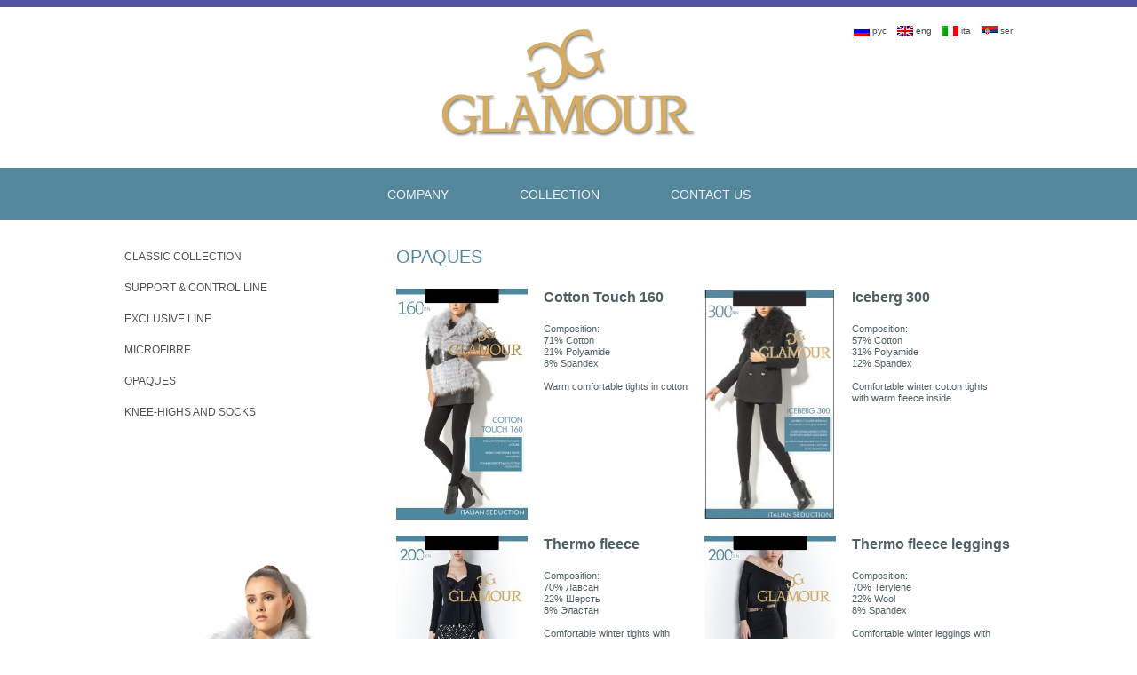

--- FILE ---
content_type: text/html; charset=UTF-8
request_url: https://glamourweb.net/collection/opaques/
body_size: 4676
content:
<!DOCTYPE html>
<html lang="en-US" prefix="og: http://ogp.me/ns#">
<head>
<meta charset="UTF-8" />
<title>Opaques - Glamour</title>

<link rel="stylesheet" href="https://glamourweb.net/wp-content/plugins/sitepress-multilingual-cms/res/css/language-selector.css?v=3.2.6" type="text/css" media="all" />
<meta http-equiv="Content-Type" content="text/html; charset=UTF-8" />
<link rel="pingback" href="https://glamourweb.net/xmlrpc.php" />

<!-- This site is optimized with the Yoast SEO plugin v8.1 - https://yoast.com/wordpress/plugins/seo/ -->
<link rel="canonical" href="https://glamourweb.net/collection/opaques/" />
<meta property="og:locale" content="en_US" />
<meta property="og:type" content="object" />
<meta property="og:title" content="Opaques - Glamour" />
<meta property="og:url" content="https://glamourweb.net/collection/opaques/" />
<meta property="og:site_name" content="Glamour" />
<meta name="twitter:card" content="summary" />
<meta name="twitter:title" content="Opaques - Glamour" />
<!-- / Yoast SEO plugin. -->

<link rel='dns-prefetch' href='//s.w.org' />
<link rel="alternate" type="application/rss+xml" title="Glamour &raquo; Feed" href="https://glamourweb.net/feed/" />
<link rel="alternate" type="application/rss+xml" title="Glamour &raquo; Comments Feed" href="https://glamourweb.net/comments/feed/" />
<link rel="alternate" type="application/rss+xml" title="Glamour &raquo; Opaques Collection Feed" href="https://glamourweb.net/collection/opaques/feed/" />
		<script type="text/javascript">
			window._wpemojiSettings = {"baseUrl":"https:\/\/s.w.org\/images\/core\/emoji\/2.3\/72x72\/","ext":".png","svgUrl":"https:\/\/s.w.org\/images\/core\/emoji\/2.3\/svg\/","svgExt":".svg","source":{"concatemoji":"https:\/\/glamourweb.net\/wp-includes\/js\/wp-emoji-release.min.js?ver=4.8.25"}};
			!function(t,a,e){var r,i,n,o=a.createElement("canvas"),l=o.getContext&&o.getContext("2d");function c(t){var e=a.createElement("script");e.src=t,e.defer=e.type="text/javascript",a.getElementsByTagName("head")[0].appendChild(e)}for(n=Array("flag","emoji4"),e.supports={everything:!0,everythingExceptFlag:!0},i=0;i<n.length;i++)e.supports[n[i]]=function(t){var e,a=String.fromCharCode;if(!l||!l.fillText)return!1;switch(l.clearRect(0,0,o.width,o.height),l.textBaseline="top",l.font="600 32px Arial",t){case"flag":return(l.fillText(a(55356,56826,55356,56819),0,0),e=o.toDataURL(),l.clearRect(0,0,o.width,o.height),l.fillText(a(55356,56826,8203,55356,56819),0,0),e===o.toDataURL())?!1:(l.clearRect(0,0,o.width,o.height),l.fillText(a(55356,57332,56128,56423,56128,56418,56128,56421,56128,56430,56128,56423,56128,56447),0,0),e=o.toDataURL(),l.clearRect(0,0,o.width,o.height),l.fillText(a(55356,57332,8203,56128,56423,8203,56128,56418,8203,56128,56421,8203,56128,56430,8203,56128,56423,8203,56128,56447),0,0),e!==o.toDataURL());case"emoji4":return l.fillText(a(55358,56794,8205,9794,65039),0,0),e=o.toDataURL(),l.clearRect(0,0,o.width,o.height),l.fillText(a(55358,56794,8203,9794,65039),0,0),e!==o.toDataURL()}return!1}(n[i]),e.supports.everything=e.supports.everything&&e.supports[n[i]],"flag"!==n[i]&&(e.supports.everythingExceptFlag=e.supports.everythingExceptFlag&&e.supports[n[i]]);e.supports.everythingExceptFlag=e.supports.everythingExceptFlag&&!e.supports.flag,e.DOMReady=!1,e.readyCallback=function(){e.DOMReady=!0},e.supports.everything||(r=function(){e.readyCallback()},a.addEventListener?(a.addEventListener("DOMContentLoaded",r,!1),t.addEventListener("load",r,!1)):(t.attachEvent("onload",r),a.attachEvent("onreadystatechange",function(){"complete"===a.readyState&&e.readyCallback()})),(r=e.source||{}).concatemoji?c(r.concatemoji):r.wpemoji&&r.twemoji&&(c(r.twemoji),c(r.wpemoji)))}(window,document,window._wpemojiSettings);
		</script>
		<style type="text/css">
img.wp-smiley,
img.emoji {
	display: inline !important;
	border: none !important;
	box-shadow: none !important;
	height: 1em !important;
	width: 1em !important;
	margin: 0 .07em !important;
	vertical-align: -0.1em !important;
	background: none !important;
	padding: 0 !important;
}
</style>
<style type="text/css">
@media only screen and (min-width: 980px) {
body.two-col-right-1000 #main-sidebar-container { width: 100%; }
body.two-col-right-1000 #main-sidebar-container #sidebar { width: 27.385%; }
body.two-col-right-1000 #main-sidebar-container #main { width: 69.385%; }
}
</style>
<link rel='stylesheet' id='contact-form-7-css'  href='https://glamourweb.net/wp-content/plugins/contact-form-7/includes/css/styles.css?ver=5.0.3' type='text/css' media='all' />
<link rel='stylesheet' id='theme-stylesheet-css'  href='https://glamourweb.net/wp-content/themes/glamour/style.css?ver=1.0.0' type='text/css' media='all' />
<!--[if lt IE 9]>
<link href="https://glamourweb.net/wp-content/themes/canvas/css/non-responsive.css" rel="stylesheet" type="text/css" />
<style type="text/css">.col-full, #wrapper { width: 1000px; max-width: 1000px; } #inner-wrapper { padding: 0; } body.full-width #header, #nav-container, body.full-width #content, body.full-width #footer-widgets, body.full-width #footer { padding-left: 0; padding-right: 0; } body.fixed-mobile #top, body.fixed-mobile #header-container, body.fixed-mobile #footer-container, body.fixed-mobile #nav-container, body.fixed-mobile #footer-widgets-container { min-width: 1000px; padding: 0 1em; } body.full-width #content { width: auto; padding: 0 1em;}</style>
<![endif]-->
<style type="text/css">.col-full, #wrapper { width: 1000px; max-width: 1000px; } #inner-wrapper { padding: 0; } body.full-width #header, #nav-container, body.full-width #content, body.full-width #footer-widgets, body.full-width #footer { padding-left: 0; padding-right: 0; } body.fixed-mobile #top, body.fixed-mobile #header-container, body.fixed-mobile #footer-container, body.fixed-mobile #nav-container, body.fixed-mobile #footer-widgets-container { min-width: 1000px; padding: 0 1em; } body.full-width #content { width: auto; padding: 0 1em;}</style>
<script type='text/javascript' src='https://glamourweb.net/wp-includes/js/jquery/jquery.js?ver=1.12.4'></script>
<script type='text/javascript' src='https://glamourweb.net/wp-includes/js/jquery/jquery-migrate.min.js?ver=1.4.1'></script>
<script type='text/javascript' src='https://glamourweb.net/wp-content/themes/canvas/includes/js/third-party.min.js?ver=4.8.25'></script>
<script type='text/javascript' src='https://glamourweb.net/wp-content/themes/canvas/includes/js/modernizr.min.js?ver=2.6.2'></script>
<script type='text/javascript' src='https://glamourweb.net/wp-content/themes/canvas/includes/js/general.min.js?ver=4.8.25'></script>
<link rel='https://api.w.org/' href='https://glamourweb.net/wp-json/' />
<link rel="EditURI" type="application/rsd+xml" title="RSD" href="https://glamourweb.net/xmlrpc.php?rsd" />
<link rel="wlwmanifest" type="application/wlwmanifest+xml" href="https://glamourweb.net/wp-includes/wlwmanifest.xml" /> 
<meta name="generator" content="WordPress 4.8.25" />
<meta name="generator" content="WPML ver:3.2.6 stt:1,27,47,51;" />
<link rel="alternate" hreflang="ru-RU" href="https://glamourweb.net/ru/collection/%d0%bf%d0%bb%d0%be%d1%82%d0%bd%d1%8b%d0%b5/" />
<link rel="alternate" hreflang="en-US" href="https://glamourweb.net/collection/opaques/" />
<link rel="alternate" hreflang="it-IT" href="https://glamourweb.net/it/collection/opaco/" />
<link rel="alternate" hreflang="sr-RS" href="https://glamourweb.net/sr/collection/neprovidne-carape/" />

<!-- Custom CSS Styling -->
<style type="text/css">
#logo .site-title, #logo .site-description { display:none; }
</style>

<!-- Woo Shortcodes CSS -->
<link href="https://glamourweb.net/wp-content/themes/canvas/functions/css/shortcodes.css" rel="stylesheet" type="text/css" />

<!-- Custom Stylesheet -->
<link href="https://glamourweb.net/wp-content/themes/canvas/custom.css" rel="stylesheet" type="text/css" />

<!-- Theme version -->
<meta name="generator" content="Glamour 1.0.0" />
<meta name="generator" content="Canvas 5.9.6" />
<meta name="generator" content="WooFramework 6.1.2" />

			<style type="text/css">
				#nav-container,
				#navigation,
				#footer-container {
					background: #55879c;
				}
				.archive_header,
				.woo-pagination a:link,
				.woo-pagination a:visited,
				.nav-entries a span,
				.woo-pagination span.extend,
				.woo-pagination .page-numbers {
					color: #55879c;
				}
			</style>
				<style type="text/css">
			#content {
				background-image: url(https://glamourweb.net/wp-content/uploads/2015/08/img_model_5.jpg)
			}
		</style>
		</head>
<body class="archive tax-collection term-opaques term-7 chrome alt-style-default fixed-mobile two-col-right width-1000 two-col-right-1000 full-width full-header full-footer">
<div id="wrapper">

	<div id="inner-wrapper">

	    <!--#header-container-->
    <div id="header-container">
<h3 class="nav-toggle icon"><a href="#navigation">Navigation</a></h3>

	<header id="header" class="col-full">

		<div id="logo">
<a href="https://glamourweb.net/" title=""><img src="https://www.glamourweb.net/wp-content/uploads/2015/08/img_logo.png" alt="Glamour" /></a>
<span class="site-title"><a href="https://glamourweb.net/">Glamour</a></span>
</div>
	    <div class="header-widget">
	        <div id="icl_lang_sel_widget-2" class="widget widget_icl_lang_sel_widget">
		<div id="lang_sel_list" class="lang_sel_list_horizontal">
			<ul>
				<li class="icl-ru"><a href="https://glamourweb.net/ru/collection/%d0%bf%d0%bb%d0%be%d1%82%d0%bd%d1%8b%d0%b5/"  class="lang_sel_other"><img  class="iclflag" src="https://glamourweb.net/wp-content/plugins/sitepress-multilingual-cms/res/flags/ru.png" alt="ru" title="рус" />&nbsp;рус</a></li><li class="icl-en"><a href="https://glamourweb.net/collection/opaques/"  class="lang_sel_sel"><img  class="iclflag" src="https://glamourweb.net/wp-content/plugins/sitepress-multilingual-cms/res/flags/en.png" alt="en" title="eng" />&nbsp;eng</a></li><li class="icl-it"><a href="https://glamourweb.net/it/collection/opaco/"  class="lang_sel_other"><img  class="iclflag" src="https://glamourweb.net/wp-content/plugins/sitepress-multilingual-cms/res/flags/it.png" alt="it" title="ita" />&nbsp;ita</a></li><li class="icl-sr"><a href="https://glamourweb.net/sr/collection/neprovidne-carape/"  class="lang_sel_other"><img  class="iclflag" src="https://glamourweb.net/wp-content/plugins/sitepress-multilingual-cms/res/flags/sr.png" alt="sr" title="ser" />&nbsp;ser</a></li>			</ul>
		</div>
	</div>	    </div>
	
	</header>
	    </div><!--/#header-container-->
    <!--#nav-container-->
    <div id="nav-container">
<nav id="navigation" class="col-full" role="navigation">

	
	<section class="menus">

		<a href="https://glamourweb.net" class="nav-home"><span>Home</span></a>

	<h3>Primary Menu</h3><ul id="main-nav" class="nav fl"><li id="menu-item-16" class="menu-item menu-item-type-post_type menu-item-object-page menu-item-16"><a href="https://glamourweb.net/company/">Company</a></li>
<li id="menu-item-26" class="menu-item menu-item-type-taxonomy menu-item-object-collection menu-item-26"><a href="https://glamourweb.net/collection/classic-collection/">Collection</a></li>
<li id="menu-item-14" class="menu-item menu-item-type-post_type menu-item-object-page menu-item-14"><a href="https://glamourweb.net/contact-us/">Contact Us</a></li>
</ul>	<div class="side-nav">
		</div><!-- /#side-nav -->

	</section><!-- /.menus -->

	<a href="#top" class="nav-close"><span>Return to Content</span></a>

</nav>
    </div><!--/#nav-container-->
    <!-- #content Starts -->
	    <div id="content" class="col-full">

    	<div id="main-sidebar-container">

            <!-- #main Starts -->
                        <section id="main" class="col-left">

				<h1 class="archive_header">Opaques</h1>
					<div class="fix"></div>

					<ul class="products">						<li class="post-741 product type-product status-publish has-post-thumbnail hentry collection-opaques">

							
							<img width="148" height="260" src="https://glamourweb.net/wp-content/uploads/2015/08/Glamour_Cotton_Touch_160-148x260.jpg" class="attachment-thumbnail size-thumbnail wp-post-image" alt="" title="Cotton Touch 160" srcset="https://glamourweb.net/wp-content/uploads/2015/08/Glamour_Cotton_Touch_160-148x260.jpg 148w, https://glamourweb.net/wp-content/uploads/2015/08/Glamour_Cotton_Touch_160-170x300.jpg 170w, https://glamourweb.net/wp-content/uploads/2015/08/Glamour_Cotton_Touch_160-582x1024.jpg 582w, https://glamourweb.net/wp-content/uploads/2015/08/Glamour_Cotton_Touch_160.jpg 1474w" sizes="(max-width: 148px) 100vw, 148px" />
							<header>
								<h2 class="title entry-title">Cotton Touch 160</h2>							</header>

							<section class="entry">
								<span class="compsition-title">Composition:</span><p>71% Cotton<br />
21% Polyamide<br />
8% Spandex</p>
<p>Warm comfortable tights in cotton</p>
							</section><!-- /.entry -->

													</li><!-- /.post -->

												<li class="post-754 product type-product status-publish has-post-thumbnail hentry collection-opaques">

							
							<img width="148" height="260" src="https://glamourweb.net/wp-content/uploads/2015/08/iceberg_300-148x260.jpg" class="attachment-thumbnail size-thumbnail wp-post-image" alt="" title="Iceberg 300" srcset="https://glamourweb.net/wp-content/uploads/2015/08/iceberg_300-148x260.jpg 148w, https://glamourweb.net/wp-content/uploads/2015/08/iceberg_300-171x300.jpg 171w, https://glamourweb.net/wp-content/uploads/2015/08/iceberg_300.jpg 255w" sizes="(max-width: 148px) 100vw, 148px" />
							<header>
								<h2 class="title entry-title">Iceberg 300</h2>							</header>

							<section class="entry">
								<span class="compsition-title">Composition:</span><p>57% Сotton<br />
31% Polyamide<br />
12% Spandex</p>
<p>Comfortable winter cotton tights with warm fleece inside</p>
							</section><!-- /.entry -->

													</li><!-- /.post -->

												<li class="post-767 product type-product status-publish has-post-thumbnail hentry collection-opaques">

							
							<img width="148" height="260" src="https://glamourweb.net/wp-content/uploads/2015/08/Glamour_Thermo_Fleece_200-148x260.jpg" class="attachment-thumbnail size-thumbnail wp-post-image" alt="" title="Thermo fleece" srcset="https://glamourweb.net/wp-content/uploads/2015/08/Glamour_Thermo_Fleece_200-148x260.jpg 148w, https://glamourweb.net/wp-content/uploads/2015/08/Glamour_Thermo_Fleece_200-170x300.jpg 170w, https://glamourweb.net/wp-content/uploads/2015/08/Glamour_Thermo_Fleece_200-582x1024.jpg 582w, https://glamourweb.net/wp-content/uploads/2015/08/Glamour_Thermo_Fleece_200.jpg 1474w" sizes="(max-width: 148px) 100vw, 148px" />
							<header>
								<h2 class="title entry-title">Thermo fleece</h2>							</header>

							<section class="entry">
								<span class="compsition-title">Composition:</span><p>70% Лавсан<br />
22% Шерсть<br />
8% Эластан</p>
<p>Comfortable winter tights with microfleece inside</p>
							</section><!-- /.entry -->

													</li><!-- /.post -->

												<li class="post-780 product type-product status-publish has-post-thumbnail hentry collection-opaques">

							
							<img width="148" height="260" src="https://glamourweb.net/wp-content/uploads/2015/08/Glamour_Thermo_Fleece_200_Leggings-148x260.jpg" class="attachment-thumbnail size-thumbnail wp-post-image" alt="" title="Thermo fleece leggings" srcset="https://glamourweb.net/wp-content/uploads/2015/08/Glamour_Thermo_Fleece_200_Leggings-148x260.jpg 148w, https://glamourweb.net/wp-content/uploads/2015/08/Glamour_Thermo_Fleece_200_Leggings-170x300.jpg 170w, https://glamourweb.net/wp-content/uploads/2015/08/Glamour_Thermo_Fleece_200_Leggings-582x1024.jpg 582w, https://glamourweb.net/wp-content/uploads/2015/08/Glamour_Thermo_Fleece_200_Leggings.jpg 1474w" sizes="(max-width: 148px) 100vw, 148px" />
							<header>
								<h2 class="title entry-title">Thermo fleece leggings</h2>							</header>

							<section class="entry">
								<span class="compsition-title">Composition:</span><p>70% Terylene<br />
22% Wool<br />
8% Spandex</p>
<p>Comfortable winter leggings with microfleece inside</p>
							</section><!-- /.entry -->

													</li><!-- /.post -->

												<li class="post-793 product type-product status-publish has-post-thumbnail hentry collection-opaques">

							
							<img width="148" height="260" src="https://glamourweb.net/wp-content/uploads/2015/08/Glamour_Wool_Touch_180-148x260.jpg" class="attachment-thumbnail size-thumbnail wp-post-image" alt="" title="Wool Touch 180" srcset="https://glamourweb.net/wp-content/uploads/2015/08/Glamour_Wool_Touch_180-148x260.jpg 148w, https://glamourweb.net/wp-content/uploads/2015/08/Glamour_Wool_Touch_180-170x300.jpg 170w, https://glamourweb.net/wp-content/uploads/2015/08/Glamour_Wool_Touch_180-582x1024.jpg 582w, https://glamourweb.net/wp-content/uploads/2015/08/Glamour_Wool_Touch_180.jpg 1474w" sizes="(max-width: 148px) 100vw, 148px" />
							<header>
								<h2 class="title entry-title">Wool Touch 180</h2>							</header>

							<section class="entry">
								<span class="compsition-title">Composition:</span><p>41% Cotton<br />
35% Wool<br />
15% Polyamide<br />
9% Spandex</p>
<p>Warm comfortable tights in wool and cotton</p>
							</section><!-- /.entry -->

													</li><!-- /.post -->

						</ul>
            </section><!-- /#main -->
            
            <aside id="sidebar">
<div id="collections-2" class="widget widget_collections"><ul>	<li class="cat-item cat-item-3"><a href="https://glamourweb.net/collection/classic-collection/" >Classic Collection</a>
</li>
	<li class="cat-item cat-item-4"><a href="https://glamourweb.net/collection/support-control-line/" >Support &amp; Control Line</a>
</li>
	<li class="cat-item cat-item-5"><a href="https://glamourweb.net/collection/exclusive-line/" >Exclusive Line</a>
</li>
	<li class="cat-item cat-item-6"><a href="https://glamourweb.net/collection/microfibre/" >Microfibre</a>
</li>
	<li class="cat-item cat-item-7 current-cat"><a href="https://glamourweb.net/collection/opaques/" >Opaques</a>
</li>
	<li class="cat-item cat-item-8"><a href="https://glamourweb.net/collection/knee-highs-and-socks/" >Knee-Highs And Socks</a>
</li>
</ul></div></aside><!-- /#sidebar -->

		</div><!-- /#main-sidebar-container -->

		
    </div><!-- /#content -->
	
    <!--#footer-widgets-container-->
    <div id="footer-widgets-container">
	</div><!--/#footer_widgets_container_end-->
    <!--#footer_container_start-->
    <div id="footer-container">
	<footer id="footer" class="col-full">

		
		<div id="copyright">
			<img src="https://glamourweb.net/wp-content/themes/glamour/images/img_logo_small.png" width="158" height="66" alt="Glamour" title="Glamour" />
			<p>Copyright © glamour</p>		</div>

	</footer>

	    </div><!--/#footer_container_end-->

	</div><!-- /#inner-wrapper -->

</div><!-- /#wrapper -->

<div class="fix"></div><!--/.fix-->

<script type='text/javascript'>
/* <![CDATA[ */
var wpcf7 = {"apiSettings":{"root":"https:\/\/glamourweb.net\/wp-json\/contact-form-7\/v1","namespace":"contact-form-7\/v1"},"recaptcha":{"messages":{"empty":"Please verify that you are not a robot."}}};
/* ]]> */
</script>
<script type='text/javascript' src='https://glamourweb.net/wp-content/plugins/contact-form-7/includes/js/scripts.js?ver=5.0.3'></script>
<script type='text/javascript' src='https://glamourweb.net/wp-includes/js/wp-embed.min.js?ver=4.8.25'></script>
<script type='text/javascript'>
/* <![CDATA[ */
var icl_vars = {"current_language":"en","icl_home":"https:\/\/glamourweb.net\/","ajax_url":"https:\/\/glamourweb.net\/wp-admin\/admin-ajax.php","url_type":"1"};
/* ]]> */
</script>
<script type='text/javascript' src='https://glamourweb.net/wp-content/plugins/sitepress-multilingual-cms/res/js/sitepress.js?ver=4.8.25'></script>
</body>
</html>

--- FILE ---
content_type: text/css
request_url: https://glamourweb.net/wp-content/themes/glamour/style.css?ver=1.0.0
body_size: 1611
content:
@charset "UTF-8";
/*
Theme Name: Glamour
Template: canvas
Version: 1.0.0
Description: Glamour
Author: Web Labs
Author URI: http://www.web-labs.rs
*/

@import url("../canvas/style.css");

/*** CUSTOM CSS ***/
body {
	font: 300 12px Verdana, Geneva, sans-serif;
    color: #505050;
	border-top: 8px solid #5453A3;
}

h1, h2, h3, h4, h5, h6 {
    margin: 0;
    font-family: Verdana, Geneva, sans-serif;
    color: #00afbe;
    font-weight: 300;
    line-height: 1.2em;
}

h1,
.page-title, .post .title, .page .title,
.archive_header {
    font: 20px Verdana, Arial;
	font-weight: normal;
    margin: 0 0 1.2em 0;
    padding: 0;
    text-transform: uppercase;
    color: #ed468b;
	border: none;
}

p,
.entry,
.entry p {
    color: #506060;
    font: 300 12px/1.2em Verdana, Geneva, sans-serif;
}

input, textarea {
	padding: 1px;
	background: #fff;
	border-color: grey;
	border-width: 1px;
	border-style: solid;
	margin-bottom: 10px;
	border-radius: 0;
	font-size: 1em;
	color: #505050;
	font-family: inherit;
}
textarea {
	padding: 2px 0px 0px 2px;
}

#header {
	padding: 25px 0 35px;
	text-align: center;
}

#logo {
	float: none;
}

.header-widget {
	position: absolute;
	top: 20px;
	right: 0;
	float: right;
	width: auto;
	clear: none;
	margin: 0;
}

#lang_sel_list ul a {
	margin-left: 12px;
	padding-left: 0;
	color: #505050;
	height: auto;
	line-height: 1em;
	font-size: 10px;
}
#lang_sel_list ul a:hover {
	text-decoration: underline !important;
}

#nav-container {
	margin-bottom: 30px;
    border: none;
    border-width: 0;
    background: #ed468b;
}

#navigation {
	background: #ed468b;
	font: 300 14px Verdana, Geneva, sans-serif;
	text-transform: uppercase;
	text-align: center;
}

#nav-container #navigation ul#main-nav > li:first-child {
	border-left: none;
}

ul.nav li a,
ul.nav li.current_page_item a,
ul.nav li.current_page_parent a,
ul.nav li.current-menu-ancestor a,
ul.nav li.current-cat a,
ul.nav li.current-menu-item a {
	margin: 22px 40px 18px;
	padding: 0;
	padding-top: 0 !important;
    padding-bottom: 0 !important;
	color: #f0f0f0;
	background: none;
}

#navigation ul {
	display: inline-block;
	margin: 0 auto;
	float: none;
}

#navigation ul.nav > li:hover {
	background: transparent;
}

#navigation ul.nav > li a:hover {
	background: transparent;
	text-decoration: underline;
}

.entry img,
img.thumbnail,
#portfolio .group.portfolio-img img {
    padding: 0;
    border: none;
    background: transparent;
}

#sidebar {
	padding-bottom: 670px;
}
#content {
	margin-bottom: -20px;
	padding-bottom: 40px !important;
	background-position: left bottom;
	background-repeat: no-repeat;
}

/*** Collections widget ***/
.widget_collections > ul {
	list-style-type: none;
	clear: both;
}
.widget_collections li {
	margin-bottom: 13px;
}
.widget_collections li a {
	color: #505050;
	text-transform: uppercase;
}

/*** Products ***/
.products {
    margin: 0 0 1.5em 0;
    padding: 0;
    list-style: none;
}
.products::after {
    clear: both;
    content: "";
    display: table;
}
.products li.product {
    margin-bottom: 1.5em;
    position: relative;
    list-style: none;
    width: 50%;
    float: left;
    clear: left;
}
.products li.product:nth-child(2n) {
	float: right;
	clear: none;
}
.product img {
	float: left;
	margin-right: 18px;
}
.product h2 {
	margin-bottom: 20px;
	font-size: 16px;
	color: #506060;
	font-weight: bold;
}
.product .entry,
.product .entry p {
	font-size: 11px;
}
.product .entry {
	padding-right: 16px;
}
.product .entry .compsition-title {
	display: block;
}

.woo-pagination {
	margin: 0 0 2em;
	text-align: left;
}
.woo-pagination span.extend,
.woo-pagination .page-numbers {
	border: none;
	color: #00afbe;
}
.woo-pagination a:link,
.woo-pagination a:visited,
.nav-entries a span {
    display: inline;
    text-decoration: none;
    color: #00afbe;
	margin-right: 15px;
    padding: 0;
    border: none;
	background: none;
	font-weight: normal;
	font-size: 12px;
	border-radius: 0;
}
.woo-pagination a:hover {
	text-decoration: underline;
}
.woo-pagination .current {
    padding: 0;
    background: none;
}
.woo-pagination span.current {
	margin-right: 15px;
	font-size: 20px;
	font-weight: normal;
}

/*** CONTACT US ***/
.entry .contact-form {
	margin: 0;
	padding: 0;
}
.entry .contact-form li {
	margin-bottom: 10px;
	list-style-type: none
}
.contact-form input,
.contact-form textarea {
	margin-bottom: 0;
	width: 520px;
}
.contact-form input[type=submit] {
	width: auto;
}
.contact-form label {
	display: inline-block;
	margin-bottom: 10px;
}

#cities {
	width: 100%;
}
#store-list {
	overflow: hidden;
	margin: 20px 0;
}
#store-list li {
	display: none;
	float: left;
	padding: 15px 10px;
	position: relative;
	width: 100%;
	-webkit-box-sizing: border-box;
	-moz-box-sizing: border-box;
	box-sizing: border-box;
}
#store-list li .threecol-one {
	margin-bottom: 0;
}

/*** Map ***/
#map {
	width: 100%;
	height: 400px;
}

#locations_list {
	margin: 20px 0 0 0;
	width: 525px;
}

/*** FOOTER ***/
#footer-container {
	background: #ed468b;
}
#footer {
	padding: 20px 0 10px;
	border-top: none;
	color: #fff;
}
#footer img {
	margin-bottom: 10px;
}
#footer p {
	color: #fff;
}
#copyright {
	text-align: center;
}